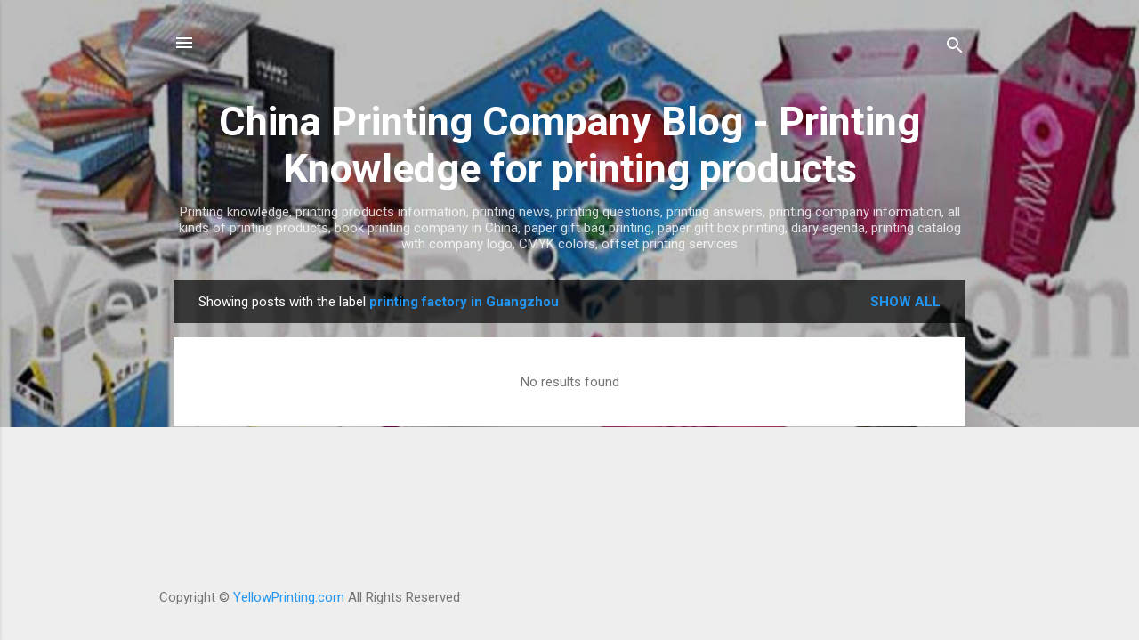

--- FILE ---
content_type: text/plain
request_url: https://www.google-analytics.com/j/collect?v=1&_v=j102&a=1040104126&t=pageview&_s=1&dl=https%3A%2F%2Fblog.yellowprinting.com%2Fsearch%2Flabel%2Fprinting%2520factory%2520in%2520Guangzhou%3Fupdated-max%3D2016-03-23T01%3A57%3A00-07%3A00%26max-results%3D20%26start%3D20%26by-date%3Dfalse&ul=en-us%40posix&dt=China%20Printing%20Company%20Blog%20-%20Printing%20Knowledge%20for%20printing%20products&sr=1280x720&vp=1280x720&_u=IEBAAEABAAAAACAAI~&jid=511494439&gjid=358784622&cid=1523015317.1768676038&tid=UA-64541206-1&_gid=945741428.1768676038&_r=1&_slc=1&z=2082777750
body_size: -452
content:
2,cG-6411YTYY3S